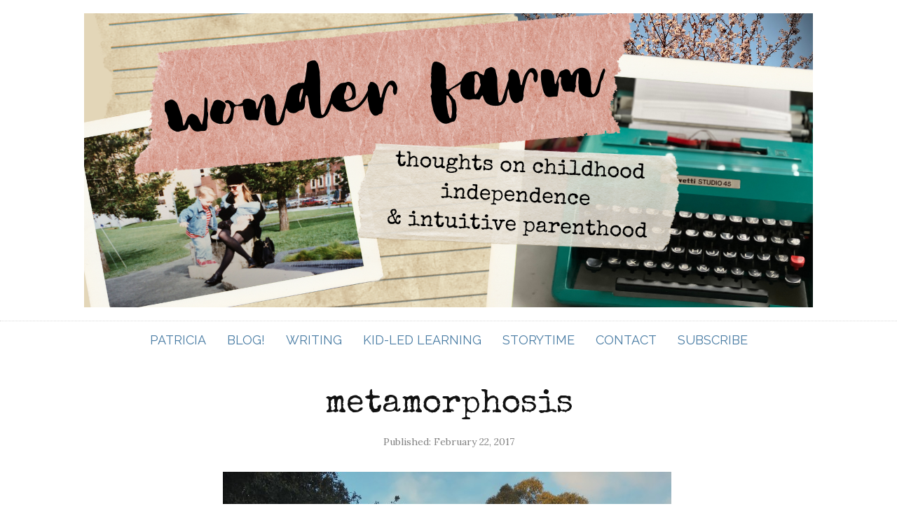

--- FILE ---
content_type: text/html; charset=UTF-8
request_url: http://patriciazaballos.com/2017/02/22/metamorphosis/
body_size: 41383
content:
<!DOCTYPE html>
<html dir="ltr" lang="en-US">
<head>
<meta charset="UTF-8" />
<!-- Global Site Tag (gtag.js) - Google Analytics -->
<link href="//www.googletagmanager.com" rel="dns-prefetch" />
<link href="https://www.google-analytics.com" rel="preconnect" crossorigin />
<script src="https://www.googletagmanager.com/gtag/js?id=G-GKW9JQV1CQ" async></script>
<script>
window.dataLayer = window.dataLayer || [];
function gtag(){dataLayer.push(arguments);}
gtag('js', new Date());
gtag('config', 'G-GKW9JQV1CQ');
</script>
<meta name="viewport" content="width=device-width, initial-scale=1" />
<link href="//fonts.googleapis.com" rel="dns-prefetch" />
<link href="https://fonts.gstatic.com" rel="preconnect" crossorigin />
<link href="https://fonts.googleapis.com/css?family=Lora:400,400i,700|Special+Elite:400|Raleway:400,400i,700" rel="stylesheet" />
<link href="http://patriciazaballos.com/wp-content/thesis/skins/focus/css.css?v=1757826001" rel="stylesheet" />
<title>metamorphosis</title>
<meta name="description" content="I&#8217;m in a chrysalis here. For the past six weeks I took a writing class online. Which somewhat explains my lack of writing in this space. It was a class with Lidia Yuknavitch called metamorphoses and it pretty much consumed me. Made me feel like a fish out of water, with a teacher who loves" />
<meta name="robots" content="noodp, noydir" />
<link href="http://patriciazaballos.com/2017/02/22/metamorphosis/" rel="canonical" />
<script id="mcjs">!function(c,h,i,m,p){m=c.createElement(h),p=c.getElementsByTagName(h)[0],m.async=1,m.src=i,p.parentNode.insertBefore(m,p)}(document,"script","https://chimpstatic.com/mcjs-connected/js/users/5724ce47434348d902dca934a/7ce2cd7d946c690e6a0500eda.js");</script>
<link href="http://patriciazaballos.com/feed/" rel="alternate" type="application/rss+xml" title="wonderfarm feed" />
<link href="http://patriciazaballos.com/xmlrpc.php" rel="pingback" />
<link href="http://patriciazaballos.com/wp-content/themes/thesis/lib/images/favicon.ico" rel="shortcut icon" />
	<style>img:is([sizes="auto" i], [sizes^="auto," i]) { contain-intrinsic-size: 3000px 1500px }</style>
	<link rel='dns-prefetch' href='//stats.wp.com' />
<link rel="alternate" type="application/rss+xml" title="wonderfarm &raquo; metamorphosis Comments Feed" href="http://patriciazaballos.com/2017/02/22/metamorphosis/feed/" />
<link rel='stylesheet' id='mediaelement-css' href='http://patriciazaballos.com/wp-includes/js/mediaelement/mediaelementplayer-legacy.min.css?ver=4.2.17' type='text/css' media='all' />
<link rel='stylesheet' id='wp-mediaelement-css' href='http://patriciazaballos.com/wp-includes/js/mediaelement/wp-mediaelement.min.css?ver=6.7.4' type='text/css' media='all' />
<style id='jetpack-sharing-buttons-style-inline-css' type='text/css'>
.jetpack-sharing-buttons__services-list{display:flex;flex-direction:row;flex-wrap:wrap;gap:0;list-style-type:none;margin:5px;padding:0}.jetpack-sharing-buttons__services-list.has-small-icon-size{font-size:12px}.jetpack-sharing-buttons__services-list.has-normal-icon-size{font-size:16px}.jetpack-sharing-buttons__services-list.has-large-icon-size{font-size:24px}.jetpack-sharing-buttons__services-list.has-huge-icon-size{font-size:36px}@media print{.jetpack-sharing-buttons__services-list{display:none!important}}.editor-styles-wrapper .wp-block-jetpack-sharing-buttons{gap:0;padding-inline-start:0}ul.jetpack-sharing-buttons__services-list.has-background{padding:1.25em 2.375em}
</style>
<style id='cfx-inline-css' type='text/css'>
#cfx{box-sizing:border-box;max-width:700px;padding:5px}#cfx fieldset{margin:0;padding:5px 0;border:0}#cfx label{display:block;margin:0;padding:0 0 5px 0;border:0}#cfx .cfx-input label,#cfx .cfx-textarea label,#cfx .cfx-recaptcha label{display:none}#cfx .cfx-input input{display:block;box-sizing:border-box;margin:0;border-radius:2px}#cfx .cfx-textarea textarea{display:block;box-sizing:border-box;height:150px;min-height:100px;margin:0;resize:vertical;border-radius:2px}#cfx .cfx-checkbox{margin:5px 0;padding:2px 5px;border-radius:2px}#cfx .cfx-checkbox label,#cfx .cfx-checkbox input{display:inline-block;vertical-align:middle}#cfx .cfx-checkbox input{margin:0 5px 0 0;position:relative;top:-1px}#cfx .cfx-checkbox label{padding:0;font-weight:normal}#cfx .cfx-agree a{display:inline;vertical-align:initial}#cfx .cfx-button { background: #487BA3 !important; }#cfx .cfx-button{box-sizing:border-box;display:inline-block;position:relative;margin:20px 0 10px 0;padding:15px 20px;color:#fff;font-weight:bold;text-align:center;text-decoration:none;border-radius:2px;cursor:pointer;border:0;background:#4285f4;background:-webkit-linear-gradient(to bottom,#4387fd,#4683ea);background:linear-gradient(to bottom,#4387fd,#4683ea);box-shadow:0 1px 3px rgba(0,0,0,0.12),0 1px 2px rgba(0,0,0,0.24);transition:all 0.3s cubic-bezier(0.25,0.8,0.25,1)}#cfx .cfx-button:hover{box-shadow:0 14px 28px rgba(0,0,0,0.25),0 10px 10px rgba(0,0,0,0.22)}#cfx .cfx-button:active{background:#EB6567; background:-webkit-linear-gradient(to bottom,#3c7ae4,#3f76d3);background:linear-gradient(to bottom,#3c7ae4,#3f76d3);box-shadow:inset 0 0 3px rgba(0,0,0,0.5)}#cfx .cfx-extra pre,#cfx .cfx-extra pre code{word-wrap:break-word;overflow-wrap:break-word;white-space:-moz-pre-wrap;white-space:-pre-wrap;white-space:-o-pre-wrap;white-space:pre-wrap}#cfx .cfx-before-form,#cfx .cfx-before-results,#cfx .cfx-after-form,#cfx .cfx-after-results{padding:20px 0}#cfx .cfx-error{padding:5px 0}#cfx .cfx-errors,#cfx .cfx-success{margin:0 0 20px 0;padding:0 0 0 10px;border-left:10px solid #ff6f60}#cfx .cfx-success{border-color:#4ebaaa}#cfx .cfx-required input:not([type='checkbox']),#cfx .cfx-required textarea,#cfx .cfx-required .g-recaptcha,#cfx .cfx-required.cfx-checkbox{border:3px solid #ff6f60;border-left-width:10px}#cfx-noscript{color:#EB6567;font-weight:bold}#cfx .cfx-reset{display:none}#cfx .cfx-disabled{background-color:#98a0ac;box-shadow:none;cursor:wait}#cfx .cfx-powered-by{margin:20px 0 0 0;padding:2px 0 0 20px;font-style:italic;font-size:14px;line-height:20px;opacity:0.7;background-position:left center;background-size:14px 14px;background-repeat:no-repeat}@media only screen and (max-width:600px){#cfx .cfx-input input,#cfx .cfx-textarea textarea{width:100%} 
}
</style>
<script type="text/javascript" src="http://patriciazaballos.com/wp-content/plugins/contact-form-x/js/cookies.js?ver=2.9.1" id="cfx-cookies-js"></script>
<script type="text/javascript" src="http://patriciazaballos.com/wp-includes/js/jquery/jquery.min.js?ver=3.7.1" id="jquery-core-js"></script>
<script type="text/javascript" src="http://patriciazaballos.com/wp-includes/js/jquery/jquery-migrate.min.js?ver=3.4.1" id="jquery-migrate-js"></script>
<script type="text/javascript" id="cfx-frontend-js-extra">
/* <![CDATA[ */
var contactFormX = {"cfxurl":"http:\/\/patriciazaballos.com\/wp-content\/plugins\/contact-form-x\/","ajaxurl":"http:\/\/patriciazaballos.com\/wp-admin\/admin-ajax.php","nonce":"0367f3d9dc","sending":"Sending...","email":"show","carbon":"hide","challenge":"2","casing":"","submit":"Send Message","rpublic":"","renable":"0","rversion":"2","turnstile":"0","xhr":null};
/* ]]> */
</script>
<script type="text/javascript" src="http://patriciazaballos.com/wp-content/plugins/contact-form-x/js/frontend.js?ver=2.9.1" id="cfx-frontend-js"></script>
<link rel="https://api.w.org/" href="http://patriciazaballos.com/wp-json/" /><link rel="alternate" title="JSON" type="application/json" href="http://patriciazaballos.com/wp-json/wp/v2/posts/6893" />	<style>img#wpstats{display:none}</style>
		<link rel="icon" href="http://patriciazaballos.com/wp-content/uploads/2025/09/cropped-2-3-32x32.png" sizes="32x32" />
<link rel="icon" href="http://patriciazaballos.com/wp-content/uploads/2025/09/cropped-2-3-192x192.png" sizes="192x192" />
<link rel="apple-touch-icon" href="http://patriciazaballos.com/wp-content/uploads/2025/09/cropped-2-3-180x180.png" />
<meta name="msapplication-TileImage" content="http://patriciazaballos.com/wp-content/uploads/2025/09/cropped-2-3-270x270.png" />

</head>
<body class="focus template-single mode-focus focus">
<div id="header">
	<div class="container">
<a id="header_image_link" href="http://patriciazaballos.com/blog/"><img id="header_image" src="http://patriciazaballos.com/wp-content/uploads/2025/09/wonderfarm.header-2.png" alt="wonderfarm header image" width="1040" height="420" /></a>
	</div>
</div>
<nav id="nav">
	<div class="container">
		<ul id="37" class="menu"><li id="menu-item-3945" class="menu-item menu-item-type-custom menu-item-object-custom menu-item-home menu-item-3945"><a href="http://patriciazaballos.com">PATRICIA</a></li>
<li id="menu-item-3577" class="menu-item menu-item-type-custom menu-item-object-custom menu-item-3577"><a href="http://patriciazaballos.com/blog">BLOG!</a></li>
<li id="menu-item-6382" class="menu-item menu-item-type-custom menu-item-object-custom menu-item-6382"><a href="http://patriciazaballos.com/selected-writing/">WRITING</a></li>
<li id="menu-item-6820" class="menu-item menu-item-type-post_type menu-item-object-page menu-item-6820"><a href="http://patriciazaballos.com/homeschooling/">KID-LED LEARNING</a></li>
<li id="menu-item-9859" class="menu-item menu-item-type-post_type menu-item-object-page menu-item-9859"><a href="http://patriciazaballos.com/story-time/">STORYTIME</a></li>
<li id="menu-item-6033" class="menu-item menu-item-type-custom menu-item-object-custom menu-item-6033"><a href="http://patriciazaballos.com/contact-form/">CONTACT</a></li>
<li id="menu-item-6032" class="menu-item menu-item-type-custom menu-item-object-custom menu-item-6032"><a href="http://patriciazaballos.com/subscribe-2/">SUBSCRIBE</a></li>
</ul>
	</div>
</nav>
<div id="content">
	<div class="container columns">
		<div class="content grt">
			<article id="post-6893" class="post_box text top" itemscope itemtype="https://schema.org/BlogPosting">
				<link href="http://patriciazaballos.com/2017/02/22/metamorphosis/" itemprop="mainEntityOfPage" />
				<div class="headline_area">
					<h1 class="headline" itemprop="headline">metamorphosis</h1>
					<div class="byline">
						<meta itemprop="datePublished" content="2017-02-22" />
						<meta itemprop="dateModified" content="2017-02-22" />
						<span class="post_date_intro">Published:</span> <span class="post_date" title="2017-02-22">February 22, 2017</span>
					</div>
				</div>
				<img class="post_image alignnone" src="http://patriciazaballos.com/wp-content/uploads/2017/02/IMG_5839-e1487795301977.jpg" alt="metamorphosis post image" itemprop="image" />
				<div class="post_content" itemprop="articleBody">
<p>I&#8217;m in a chrysalis here.</p>
<p>For the past six weeks I took a writing class online. Which somewhat explains my lack of writing in this space. It was a class with Lidia Yuknavitch called <a href="http://www.corporealwriting.com/metamorphoses">metamorphoses</a> and it pretty much consumed me. Made me feel like a fish out of water, with a teacher who loves water. If you&#8217;ve read Lidia&#8217;s <em><a href="http://lidiayuknavitch.net">The </a></em><a href="http://lidiayuknavitch.net"><em>Chronology of Water</em></a>, you know how much she also likes rule-breaking. Forgetting traditional forms. Living large on the page. I admire <a href="http://patriciazaballos.com/2016/11/01/figuring-it-out/">writing in alternative forms</a>. That does not mean I can do it myself. So many habits ingrained. Sometimes I wonder how much teaching myself to write has set certain habits in place. Locked me into tendencies. I wonder. The class definitely got me generating some new stuff, different stuff for me. I&#8217;m looking forward to sinking my fingers into it, sculpting, seeing what I can turn it into. (If you want a sense of what Lidia&#8217;s classes are like, I highly recommend trying these <a href="http://www.corporealwriting.com/freeminilectureseries/">free mini-workshops</a>.)</p>
<img fetchpriority="high" decoding="async" class="alignnone size-full wp-image-6904" src="http://patriciazaballos.com/wp-content/uploads/2017/02/IMG_5831-e1487795889724.jpg" alt="rainy_day" width="640" height="480" />
<p>For the past few years I&#8217;ve been trying to change my body. Build muscle, lose fat. I decided that <a href="http://patriciazaballos.com/2015/05/28/i-danced-and-danced-and-danced/">turning 50</a> meant accepting my body for once and for all, or doing something to change it. I&#8217;ve tried out a variety of workout programs&#8211;heavy weight workouts, short weight workouts, high intensity interval training. I&#8217;ve changed my diet over time&#8211;fewer carbs, more protein, less dairy, more dairy. I have <a href="https://www.instagram.com/mollyddunham/">a couple</a> <a href="https://www.instagram.com/meatybohemian/">of friends</a> who have done amazing things with their bodies. Molly, in particular, turned into a mighty force before my eyes. (Check <a href="https://www.instagram.com/p/BQyp9WgAJlL/?taken-by=mollyddunham">that woman</a> out!) Inspired me to take the <em>do something to change it</em> option. I haven&#8217;t written about this here, but there&#8217;s an essay in the works. (Also involves a dress I own, previously owned by Kim Gordon&#8230;) This process, too, has consumed me. Building muscle is hard when you have the frame of a sparrow. The wrists of an 8-year-old. Still. Recently I started a weight-lifting program called <a href="http://www.bignessproject.com/bigness-is-closed//">The Bigness Project</a>. It&#8217;s all about helping women build shamelessly big muscles. New word for me: hypertrophy. I&#8217;m three weeks into the 14-week project and I love it. How strong it makes me feel<em>.</em> I&#8217;m 100% certain I will never have muscles like Molly&#8217;s, but I am looking forward to flexing my biceps in sleeveless shirts. And I really, really want to pull off a pull-up.</p>
<img decoding="async" class="alignnone size-full wp-image-6905" src="http://patriciazaballos.com/wp-content/uploads/2017/02/IMG_5808-e1487796156114.jpg" alt="still_pretty" width="640" height="480" />
<p>I stopped writing <a href="http://homeschoollifemag.com/blog?tag=patricia">my column</a> for <a href="http://homeschoollifemag.com">home/school/life</a> magazine after the fall issue. I wrote ten columns for over the years, and have such mixed feelings about moving on. I love the magazine that Amy is making&#8211;the homeschooling world needs it!&#8211;and I hope its audience keeps growing. I hope they make a print edition one day. Still, I&#8217;m feeling a need to focus on other work right now. I&#8217;ve put my memoir on hold for a bit to try to get some other writing out in the world. If you happened to have read my column in h/s/l, you are on officially on my list of favorite people. xo.</p>
<img decoding="async" class="alignnone size-full wp-image-6906" src="http://patriciazaballos.com/wp-content/uploads/2017/02/IMG_5840-e1487796466507.jpg" alt="the_march" width="640" height="480" />
<p>The women&#8217;s march on January 21st. Knitted my hat, marched with my homeschooling friends. Members of my tribe. It changed me. I believe in the power of women to make the world a better place. (And in people who support the power of women&#8211;so many marchers here in Oakland were men, and I loved them for it. Also, my uncle, who marched in Los Angeles at 78, carrying a sign with photos of my grandmother, my mother, my daughter and me. Saying who he was with. &lt;3) After the march, my neighbor and I took big gulps and showed up at a neighborhood <a href="https://www.womensmarch.com/100/action2/">huddle</a>. Met up with other women who want to do more. Young ones, old ones, activists and newbies. Gave me hope. Feels good to <em>do</em>.</p>
<p>I don&#8217;t think caterpillars know what&#8217;s going on in those chrysalids. They just do their thing and wait. Don&#8217;t know what they&#8217;re becoming until they crack themselves out. Find themselves with wings.</p>
<p>Hoping that might work for people too.</p>
				</div>
				<div class="modular">
<p class="center" style="text-align: center;"><strong><a class="button" href="http://patriciazaballos.com/subscribe-2/">SIGN UP FOR MY FREE NEWSLETTER</a></strong></p>
				</div>
			</article>
			<div id="comments" class="text">
				<div class="comments_intro"><span class="num_comments">12</span> comments&#8230; <a href="#respond" rel="nofollow">add one</a></div>
				<ul class="comment_list">
					<li class="comment even thread-even depth-1" id="comment-551857">
						<div class="comment_header">
							<span class="avatar"><img alt='' src='https://secure.gravatar.com/avatar/ea801dc708807b8a6a7b0d261424d2de?s=88&#038;d=identicon&#038;r=pg' srcset='https://secure.gravatar.com/avatar/ea801dc708807b8a6a7b0d261424d2de?s=176&#038;d=identicon&#038;r=pg 2x' class='avatar avatar-88 photo' height='88' width='88' loading='lazy' decoding='async'/></span>
							<span class="comment_author">Molly</span>
							<span class="comment_date">Feb 22, 2017 @ 13:49</span>
						</div>
						<div class="comment_text" id="comment-body-551857">
<p>I LOVE YOU! So amazed that we found one another and have witnessed each other&#8217;s multiple evolutions, and will continue to observe and share our growth into the future. I was just getting ready to workout (2 miles broken up with 100 handstand push-ups), but when I noticed you had a new post, I had to hurry over. Now I&#8217;m inspired to get to work!</p>
						</div>
						<div class="comment_footer">
							<a rel="nofollow" class="comment-reply-link" href="http://patriciazaballos.com/2017/02/22/metamorphosis/?replytocom=551857#respond" data-commentid="551857" data-postid="6893" data-belowelement="comment-body-551857" data-respondelement="respond" data-replyto="Reply to Molly" aria-label="Reply to Molly">Reply</a>
							<a class="comment_permalink" href="#comment-551857" title="permalink to this comment" rel="nofollow">Link</a>
						</div>
<ul class="children">
					<li class="comment byuser comment-author-patricia bypostauthor odd alt depth-2" id="comment-551942">
						<div class="comment_header">
							<span class="avatar"><a href="http://www.patriciazaballos.com" rel="nofollow"><img alt='' src='https://secure.gravatar.com/avatar/b4d481b3ad4aa8201abe68a930a17b98?s=88&#038;d=identicon&#038;r=pg' srcset='https://secure.gravatar.com/avatar/b4d481b3ad4aa8201abe68a930a17b98?s=176&#038;d=identicon&#038;r=pg 2x' class='avatar avatar-88 photo' height='88' width='88' loading='lazy' decoding='async'/></a></span>
							<span class="comment_author"><a href="http://www.patriciazaballos.com" class="url" rel="ugc external nofollow">patricia</a></span>
							<span class="comment_date">Feb 22, 2017 @ 22:30</span>
						</div>
						<div class="comment_text" id="comment-body-551942">
<p>Aw, man, I love you too! You are a force! I really do try to channel you when I&#8217;m doing hard physical things. 100 handstand pushups! I think I will shoot for one. Signing off from the ether, where we found each other against all odds. xo!</p>
						</div>
						<div class="comment_footer">
							<a rel="nofollow" class="comment-reply-link" href="http://patriciazaballos.com/2017/02/22/metamorphosis/?replytocom=551942#respond" data-commentid="551942" data-postid="6893" data-belowelement="comment-body-551942" data-respondelement="respond" data-replyto="Reply to patricia" aria-label="Reply to patricia">Reply</a>
							<a class="comment_permalink" href="#comment-551942" title="permalink to this comment" rel="nofollow">Link</a>
						</div>
</li><!-- #comment-## -->
</ul>
</li><!-- #comment-## -->
					<li class="comment even thread-odd thread-alt depth-1" id="comment-551875">
						<div class="comment_header">
							<span class="avatar"><a href="http://www.dawnsuzettesmith.com" rel="nofollow"><img alt='' src='https://secure.gravatar.com/avatar/d29f79c603a872fe078d7ff7aa3b3296?s=88&#038;d=identicon&#038;r=pg' srcset='https://secure.gravatar.com/avatar/d29f79c603a872fe078d7ff7aa3b3296?s=176&#038;d=identicon&#038;r=pg 2x' class='avatar avatar-88 photo' height='88' width='88' loading='lazy' decoding='async'/></a></span>
							<span class="comment_author"><a href="http://www.dawnsuzettesmith.com" class="url" rel="ugc external nofollow">Dawn</a></span>
							<span class="comment_date">Feb 22, 2017 @ 16:43</span>
						</div>
						<div class="comment_text" id="comment-body-551875">
<p>I love this thought of the caterpillar not knowing the beauty they hold until those gorgeous wings are spread wide open.<br />
Yes! Aren&#8217;t the many seasons of life like that?<br />
It was wonderful reading this, Patricia. I can identify with so many of the themes in this post. And, I am totally jealous that you get to be inspired by Molly in person while I must suffice with photos and her amazing written inspiration! (Thank goodness I still have that!) ❤</p>
						</div>
						<div class="comment_footer">
							<a rel="nofollow" class="comment-reply-link" href="http://patriciazaballos.com/2017/02/22/metamorphosis/?replytocom=551875#respond" data-commentid="551875" data-postid="6893" data-belowelement="comment-body-551875" data-respondelement="respond" data-replyto="Reply to Dawn" aria-label="Reply to Dawn">Reply</a>
							<a class="comment_permalink" href="#comment-551875" title="permalink to this comment" rel="nofollow">Link</a>
						</div>
<ul class="children">
					<li class="comment byuser comment-author-patricia bypostauthor odd alt depth-2" id="comment-551944">
						<div class="comment_header">
							<span class="avatar"><a href="http://www.patriciazaballos.com" rel="nofollow"><img alt='' src='https://secure.gravatar.com/avatar/b4d481b3ad4aa8201abe68a930a17b98?s=88&#038;d=identicon&#038;r=pg' srcset='https://secure.gravatar.com/avatar/b4d481b3ad4aa8201abe68a930a17b98?s=176&#038;d=identicon&#038;r=pg 2x' class='avatar avatar-88 photo' height='88' width='88' loading='lazy' decoding='async'/></a></span>
							<span class="comment_author"><a href="http://www.patriciazaballos.com" class="url" rel="ugc external nofollow">patricia</a></span>
							<span class="comment_date">Feb 22, 2017 @ 22:34</span>
						</div>
						<div class="comment_text" id="comment-body-551944">
<p>Says the woman who surely knows her caterpillars and butterflies! And yes, I feel very lucky to get to have Molly in person. Especially when she gives me strength training coaching. Oh boy, that was a laugh. I am a physical DORK! You come back to California, lady, and Molly and I will get together and see you! We did it with Annie once&#8230;</p>
						</div>
						<div class="comment_footer">
							<a rel="nofollow" class="comment-reply-link" href="http://patriciazaballos.com/2017/02/22/metamorphosis/?replytocom=551944#respond" data-commentid="551944" data-postid="6893" data-belowelement="comment-body-551944" data-respondelement="respond" data-replyto="Reply to patricia" aria-label="Reply to patricia">Reply</a>
							<a class="comment_permalink" href="#comment-551944" title="permalink to this comment" rel="nofollow">Link</a>
						</div>
</li><!-- #comment-## -->
</ul>
</li><!-- #comment-## -->
					<li class="comment even thread-even depth-1" id="comment-551885">
						<div class="comment_header">
							<span class="avatar"><a href="http://Kristinshermanolnes.com" rel="nofollow"><img alt='' src='https://secure.gravatar.com/avatar/76cd439138dcd37fa72d6b439efae1f2?s=88&#038;d=identicon&#038;r=pg' srcset='https://secure.gravatar.com/avatar/76cd439138dcd37fa72d6b439efae1f2?s=176&#038;d=identicon&#038;r=pg 2x' class='avatar avatar-88 photo' height='88' width='88' loading='lazy' decoding='async'/></a></span>
							<span class="comment_author"><a href="http://Kristinshermanolnes.com" class="url" rel="ugc external nofollow">Kristin Olnes</a></span>
							<span class="comment_date">Feb 22, 2017 @ 17:42</span>
						</div>
						<div class="comment_text" id="comment-body-551885">
<p>Well you&#8217;re the busiest Chrysalis I know!  Great how you push yourself mentally and physically and continue to keep learning such a wide variety of things.  I love those aspects of your personality, and there are many more too.</p>
						</div>
						<div class="comment_footer">
							<a rel="nofollow" class="comment-reply-link" href="http://patriciazaballos.com/2017/02/22/metamorphosis/?replytocom=551885#respond" data-commentid="551885" data-postid="6893" data-belowelement="comment-body-551885" data-respondelement="respond" data-replyto="Reply to Kristin Olnes" aria-label="Reply to Kristin Olnes">Reply</a>
							<a class="comment_permalink" href="#comment-551885" title="permalink to this comment" rel="nofollow">Link</a>
						</div>
<ul class="children">
					<li class="comment byuser comment-author-patricia bypostauthor odd alt depth-2" id="comment-551945">
						<div class="comment_header">
							<span class="avatar"><a href="http://www.patriciazaballos.com" rel="nofollow"><img alt='' src='https://secure.gravatar.com/avatar/b4d481b3ad4aa8201abe68a930a17b98?s=88&#038;d=identicon&#038;r=pg' srcset='https://secure.gravatar.com/avatar/b4d481b3ad4aa8201abe68a930a17b98?s=176&#038;d=identicon&#038;r=pg 2x' class='avatar avatar-88 photo' height='88' width='88' loading='lazy' decoding='async'/></a></span>
							<span class="comment_author"><a href="http://www.patriciazaballos.com" class="url" rel="ugc external nofollow">patricia</a></span>
							<span class="comment_date">Feb 22, 2017 @ 22:35</span>
						</div>
						<div class="comment_text" id="comment-body-551945">
<p>Thanks, dear friend. I love comparing notes on our projects. It&#8217;s our time!</p>
						</div>
						<div class="comment_footer">
							<a rel="nofollow" class="comment-reply-link" href="http://patriciazaballos.com/2017/02/22/metamorphosis/?replytocom=551945#respond" data-commentid="551945" data-postid="6893" data-belowelement="comment-body-551945" data-respondelement="respond" data-replyto="Reply to patricia" aria-label="Reply to patricia">Reply</a>
							<a class="comment_permalink" href="#comment-551945" title="permalink to this comment" rel="nofollow">Link</a>
						</div>
</li><!-- #comment-## -->
</ul>
</li><!-- #comment-## -->
					<li class="comment even thread-odd thread-alt depth-1" id="comment-551919">
						<div class="comment_header">
							<span class="avatar"><a href="http://www.zanekathryne.com" rel="nofollow"><img alt='' src='https://secure.gravatar.com/avatar/00ffa81586ae3826a281109e75e7fe40?s=88&#038;d=identicon&#038;r=pg' srcset='https://secure.gravatar.com/avatar/00ffa81586ae3826a281109e75e7fe40?s=176&#038;d=identicon&#038;r=pg 2x' class='avatar avatar-88 photo' height='88' width='88' loading='lazy' decoding='async'/></a></span>
							<span class="comment_author"><a href="http://www.zanekathryne.com" class="url" rel="ugc external nofollow">Zane Kathryne Schwaiger</a></span>
							<span class="comment_date">Feb 22, 2017 @ 20:24</span>
						</div>
						<div class="comment_text" id="comment-body-551919">
<p>Oh, I just subscribed to home/school/life  . . . only to discover that I&#8217;m starting with the winter issue and cannot see your columns!  🙁  Is there any way I can read the back issues now that I&#8217;m a subscriber?  I suppose I could ask the editor . . . but thought I would ask you first.  I love reading your reflections on writing and homeschooling.</p>
						</div>
						<div class="comment_footer">
							<a rel="nofollow" class="comment-reply-link" href="http://patriciazaballos.com/2017/02/22/metamorphosis/?replytocom=551919#respond" data-commentid="551919" data-postid="6893" data-belowelement="comment-body-551919" data-respondelement="respond" data-replyto="Reply to Zane Kathryne Schwaiger" aria-label="Reply to Zane Kathryne Schwaiger">Reply</a>
							<a class="comment_permalink" href="#comment-551919" title="permalink to this comment" rel="nofollow">Link</a>
						</div>
<ul class="children">
					<li class="comment byuser comment-author-patricia bypostauthor odd alt depth-2" id="comment-551950">
						<div class="comment_header">
							<span class="avatar"><a href="http://www.patriciazaballos.com" rel="nofollow"><img alt='' src='https://secure.gravatar.com/avatar/b4d481b3ad4aa8201abe68a930a17b98?s=88&#038;d=identicon&#038;r=pg' srcset='https://secure.gravatar.com/avatar/b4d481b3ad4aa8201abe68a930a17b98?s=176&#038;d=identicon&#038;r=pg 2x' class='avatar avatar-88 photo' height='88' width='88' loading='lazy' decoding='async'/></a></span>
							<span class="comment_author"><a href="http://www.patriciazaballos.com" class="url" rel="ugc external nofollow">patricia</a></span>
							<span class="comment_date">Feb 22, 2017 @ 22:45</span>
						</div>
						<div class="comment_text" id="comment-body-551950">
<p>I&#8217;m so glad you subscribed, Zane! I&#8217;m sorry about missing the column though. I&#8217;m not sure that subscribers have access to back issues; I think home/school/life sells them as individual issues. 🙁 But you could contact Amy Sharony and ask. One thing I&#8217;ve been considering is seeing if I could combine the ten columns I wrote into an ebook. I will certainly keep you posted here if I do that. I hope you enjoy the magazine! I love it.</p>
						</div>
						<div class="comment_footer">
							<a rel="nofollow" class="comment-reply-link" href="http://patriciazaballos.com/2017/02/22/metamorphosis/?replytocom=551950#respond" data-commentid="551950" data-postid="6893" data-belowelement="comment-body-551950" data-respondelement="respond" data-replyto="Reply to patricia" aria-label="Reply to patricia">Reply</a>
							<a class="comment_permalink" href="#comment-551950" title="permalink to this comment" rel="nofollow">Link</a>
						</div>
</li><!-- #comment-## -->
</ul>
</li><!-- #comment-## -->
					<li class="comment even thread-even depth-1" id="comment-551931">
						<div class="comment_header">
							<span class="avatar"><img alt='' src='https://secure.gravatar.com/avatar/9a53525384a90c67763cac1d1d28cb21?s=88&#038;d=identicon&#038;r=pg' srcset='https://secure.gravatar.com/avatar/9a53525384a90c67763cac1d1d28cb21?s=176&#038;d=identicon&#038;r=pg 2x' class='avatar avatar-88 photo' height='88' width='88' loading='lazy' decoding='async'/></span>
							<span class="comment_author">Liz</span>
							<span class="comment_date">Feb 22, 2017 @ 21:20</span>
						</div>
						<div class="comment_text" id="comment-body-551931">
<p>I&#8217;m having the same muscle building obsession.  It&#8217;s so hard being scrawny. 🙁<br />
I&#8217;ve been doing lots of pushups to try to build some arm strength! Love hearing about your projects.</p>
						</div>
						<div class="comment_footer">
							<a rel="nofollow" class="comment-reply-link" href="http://patriciazaballos.com/2017/02/22/metamorphosis/?replytocom=551931#respond" data-commentid="551931" data-postid="6893" data-belowelement="comment-body-551931" data-respondelement="respond" data-replyto="Reply to Liz" aria-label="Reply to Liz">Reply</a>
							<a class="comment_permalink" href="#comment-551931" title="permalink to this comment" rel="nofollow">Link</a>
						</div>
<ul class="children">
					<li class="comment byuser comment-author-patricia bypostauthor odd alt depth-2" id="comment-551953">
						<div class="comment_header">
							<span class="avatar"><a href="http://www.patriciazaballos.com" rel="nofollow"><img alt='' src='https://secure.gravatar.com/avatar/b4d481b3ad4aa8201abe68a930a17b98?s=88&#038;d=identicon&#038;r=pg' srcset='https://secure.gravatar.com/avatar/b4d481b3ad4aa8201abe68a930a17b98?s=176&#038;d=identicon&#038;r=pg 2x' class='avatar avatar-88 photo' height='88' width='88' loading='lazy' decoding='async'/></a></span>
							<span class="comment_author"><a href="http://www.patriciazaballos.com" class="url" rel="ugc external nofollow">patricia</a></span>
							<span class="comment_date">Feb 22, 2017 @ 22:49</span>
						</div>
						<div class="comment_text" id="comment-body-551953">
<p>It&#8217;s <em>so</em> hard being scrawny&#8211;haha. Wimps unite! We can do it, Liz! I&#8217;m doing my pushups too, even though I hate them. My legs are a lot stronger than my wussy arms.</p>
						</div>
						<div class="comment_footer">
							<a rel="nofollow" class="comment-reply-link" href="http://patriciazaballos.com/2017/02/22/metamorphosis/?replytocom=551953#respond" data-commentid="551953" data-postid="6893" data-belowelement="comment-body-551953" data-respondelement="respond" data-replyto="Reply to patricia" aria-label="Reply to patricia">Reply</a>
							<a class="comment_permalink" href="#comment-551953" title="permalink to this comment" rel="nofollow">Link</a>
						</div>
</li><!-- #comment-## -->
</ul>
</li><!-- #comment-## -->
					<li class="comment even thread-odd thread-alt depth-1" id="comment-552574">
						<div class="comment_header">
							<span class="avatar"><a href="http://ninabadzin.com" rel="nofollow"><img alt='' src='https://secure.gravatar.com/avatar/f08218b41e3e01d0a8589d102095f276?s=88&#038;d=identicon&#038;r=pg' srcset='https://secure.gravatar.com/avatar/f08218b41e3e01d0a8589d102095f276?s=176&#038;d=identicon&#038;r=pg 2x' class='avatar avatar-88 photo' height='88' width='88' loading='lazy' decoding='async'/></a></span>
							<span class="comment_author"><a href="http://ninabadzin.com" class="url" rel="ugc external nofollow">Nina</a></span>
							<span class="comment_date">Feb 25, 2017 @ 21:42</span>
						</div>
						<div class="comment_text" id="comment-body-552574">
<p>Great update! Checking out that free mini trial.</p>
						</div>
						<div class="comment_footer">
							<a rel="nofollow" class="comment-reply-link" href="http://patriciazaballos.com/2017/02/22/metamorphosis/?replytocom=552574#respond" data-commentid="552574" data-postid="6893" data-belowelement="comment-body-552574" data-respondelement="respond" data-replyto="Reply to Nina" aria-label="Reply to Nina">Reply</a>
							<a class="comment_permalink" href="#comment-552574" title="permalink to this comment" rel="nofollow">Link</a>
						</div>
<ul class="children">
					<li class="comment byuser comment-author-patricia bypostauthor odd alt depth-2" id="comment-553199">
						<div class="comment_header">
							<span class="avatar"><a href="http://www.patriciazaballos.com" rel="nofollow"><img alt='' src='https://secure.gravatar.com/avatar/b4d481b3ad4aa8201abe68a930a17b98?s=88&#038;d=identicon&#038;r=pg' srcset='https://secure.gravatar.com/avatar/b4d481b3ad4aa8201abe68a930a17b98?s=176&#038;d=identicon&#038;r=pg 2x' class='avatar avatar-88 photo' height='88' width='88' loading='lazy' decoding='async'/></a></span>
							<span class="comment_author"><a href="http://www.patriciazaballos.com" class="url" rel="ugc external nofollow">patricia</a></span>
							<span class="comment_date">Mar 1, 2017 @ 8:59</span>
						</div>
						<div class="comment_text" id="comment-body-553199">
<p>Thanks for reading, Nina! Lidia is really great at helping you get to the stories underneath your stories. She&#8217;s been a big help to me.</p>
						</div>
						<div class="comment_footer">
							<a rel="nofollow" class="comment-reply-link" href="http://patriciazaballos.com/2017/02/22/metamorphosis/?replytocom=553199#respond" data-commentid="553199" data-postid="6893" data-belowelement="comment-body-553199" data-respondelement="respond" data-replyto="Reply to patricia" aria-label="Reply to patricia">Reply</a>
							<a class="comment_permalink" href="#comment-553199" title="permalink to this comment" rel="nofollow">Link</a>
						</div>
</li><!-- #comment-## -->
</ul>
</li><!-- #comment-## -->
				</ul>
	<div id="respond" class="comment-respond">
		<p class="comment-reply-title">Leave a Reply<a rel="nofollow" id="cancel-comment-reply-link" href="/2017/02/22/metamorphosis/#respond" style="display:none;">Cancel reply</a></p><form action="http://patriciazaballos.com/wp-comments-post.php" method="post" id="commentform" class="comment-form"><p class="comment-notes"><span id="email-notes">Your email address will not be published.</span> <span class="required-field-message">Required fields are marked <span class="required">*</span></span></p><p class="comment-form-comment"><label for="comment">Comment <span class="required">*</span></label> <textarea id="comment" name="comment" cols="45" rows="8" maxlength="65525" required="required"></textarea></p><p class="comment-form-author"><label for="author">Name <span class="required">*</span></label> <input id="author" name="author" type="text" value="" size="30" maxlength="245" autocomplete="name" required="required" /></p>
<p class="comment-form-email"><label for="email">Email <span class="required">*</span></label> <input id="email" name="email" type="text" value="" size="30" maxlength="100" aria-describedby="email-notes" autocomplete="email" required="required" /></p>
<p class="comment-form-url"><label for="url">Website</label> <input id="url" name="url" type="text" value="" size="30" maxlength="200" autocomplete="url" /></p>
<p class="form-submit"><input name="submit" type="submit" id="submit" class="submit" value="Post Comment" /> <input type='hidden' name='comment_post_ID' value='6893' id='comment_post_ID' />
<input type='hidden' name='comment_parent' id='comment_parent' value='0' />
</p><p style="display: none;"><input type="hidden" id="akismet_comment_nonce" name="akismet_comment_nonce" value="aaff1a1186" /></p><p style="display: none !important;" class="akismet-fields-container" data-prefix="ak_"><label>&#916;<textarea name="ak_hp_textarea" cols="45" rows="8" maxlength="100"></textarea></label><input type="hidden" id="ak_js_1" name="ak_js" value="65"/><script>document.getElementById( "ak_js_1" ).setAttribute( "value", ( new Date() ).getTime() );</script></p></form>	</div><!-- #respond -->
				</div>
		</div>
	</div>
</div>
<div id="footer">
	<div class="container">
<div class="social-profiles">
	<a class="icon-social icon-instagram" href="http://instagram.com/patricia.zaballos">
		<svg xmlns="http://www.w3.org/2000/svg" viewBox="0 0 24 24">
			<path d="M16.98 0a6.9 6.9 0 0 1 5.08 1.98A6.94 6.94 0 0 1 24 7.02v9.96c0 2.08-.68 3.87-1.98 5.13A7.14 7.14 0 0 1 16.94 24H7.06a7.06 7.06 0 0 1-5.03-1.89A6.96 6.96 0 0 1 0 16.94V7.02C0 2.8 2.8 0 7.02 0h9.96zm.05 2.23H7.06c-1.45 0-2.7.43-3.53 1.25a4.82 4.82 0 0 0-1.3 3.54v9.92c0 1.5.43 2.7 1.3 3.58a5 5 0 0 0 3.53 1.25h9.88a5 5 0 0 0 3.53-1.25 4.73 4.73 0 0 0 1.4-3.54V7.02a5 5 0 0 0-1.3-3.49 4.82 4.82 0 0 0-3.54-1.3zM12 5.76c3.39 0 6.2 2.8 6.2 6.2a6.2 6.2 0 0 1-12.4 0 6.2 6.2 0 0 1 6.2-6.2zm0 2.22a3.99 3.99 0 0 0-3.97 3.97A3.99 3.99 0 0 0 12 15.92a3.99 3.99 0 0 0 3.97-3.97A3.99 3.99 0 0 0 12 7.98zm6.44-3.77a1.4 1.4 0 1 1 0 2.8 1.4 1.4 0 0 1 0-2.8z" />
		</svg>
	</a>
	<a class="icon-social icon-tiktok" href="https://www.tiktok.com/@patricia.zaballos">
		<svg xmlns="http://www.w3.org/2000/svg" viewBox="0 0 24 24">
			<path d="M22.5 9.84202C20.4357 9.84696 18.4221 9.20321 16.7435 8.00171V16.3813C16.7429 17.9333 16.2685 19.4482 15.3838 20.7233C14.499 21.9984 13.246 22.973 11.7923 23.5168C10.3387 24.0606 8.75362 24.1477 7.24914 23.7664C5.74466 23.3851 4.39245 22.5536 3.37333 21.383C2.3542 20.2125 1.71674 18.7587 1.54617 17.2161C1.3756 15.6735 1.68007 14.1156 2.41884 12.7507C3.15762 11.3858 4.2955 10.279 5.68034 9.57823C7.06517 8.87746 8.63095 8.61616 10.1683 8.82927V13.0439C9.4648 12.8227 8.70938 12.8293 8.0099 13.063C7.31041 13.2966 6.70265 13.7453 6.2734 14.345C5.84415 14.9446 5.61536 15.6646 5.6197 16.402C5.62404 17.1395 5.8613 17.8567 6.29759 18.4512C6.73387 19.0458 7.34688 19.4873 8.04906 19.7127C8.75125 19.9381 9.5067 19.9359 10.2075 19.7063C10.9084 19.4768 11.5188 19.0316 11.9515 18.4345C12.3843 17.8374 12.6173 17.1188 12.6173 16.3813V0H16.7435C16.7406 0.348435 16.7698 0.696395 16.8307 1.03948V1.03948C16.9741 1.80537 17.2722 2.53396 17.7068 3.18068C18.1415 3.8274 18.7035 4.37867 19.3585 4.80075C20.2903 5.41688 21.3829 5.74528 22.5 5.74505V9.84202Z" />
		</svg>
	</a>
</div>
<div class="widget search-form" id="thesis-search-widget-2">
<form class="search_form" method="get" action="http://patriciazaballos.com">
	<p>
		<input class="input_text" type="text" id="s" name="s" value="To search, type and hit enter" onfocus="if (this.value == 'To search, type and hit enter') {this.value = '';}" onblur="if (this.value == '') {this.value = 'To search, type and hit enter';}" />
		<input type="hidden" id="searchsubmit" value="Search" />
	</p>
</form>
</div>
	</div>
</div>
<script type="text/javascript" src="http://patriciazaballos.com/wp-includes/js/comment-reply.min.js?ver=6.7.4" id="comment-reply-js" async="async" data-wp-strategy="async"></script>
<script type="text/javascript" src="https://stats.wp.com/e-202604.js" id="jetpack-stats-js" data-wp-strategy="defer"></script>
<script type="text/javascript" id="jetpack-stats-js-after">
/* <![CDATA[ */
_stq = window._stq || [];
_stq.push([ "view", JSON.parse("{\"v\":\"ext\",\"blog\":\"4260148\",\"post\":\"6893\",\"tz\":\"-8\",\"srv\":\"patriciazaballos.com\",\"j\":\"1:14.1\"}") ]);
_stq.push([ "clickTrackerInit", "4260148", "6893" ]);
/* ]]> */
</script>
<script defer type="text/javascript" src="http://patriciazaballos.com/wp-content/plugins/akismet/_inc/akismet-frontend.js?ver=1734671359" id="akismet-frontend-js"></script>
</body>
</html>

--- FILE ---
content_type: text/css
request_url: http://patriciazaballos.com/wp-content/thesis/skins/focus/css.css?v=1757826001
body_size: 32878
content:
/*
 * ---:[ Focus CSS reset ]:---
 */
* {
  margin: 0;
  padding: 0; }

html {
  -webkit-text-size-adjust: 100%;
  -ms-text-size-adjust: 100%; }

h1,
h2,
h3,
h4,
h5,
h6 {
  font-weight: normal; }

table {
  border-collapse: collapse;
  border-spacing: 0;
  word-break: normal; }

img,
fieldset {
  border: 0; }

abbr,
acronym {
  text-decoration: none; }

code {
  line-height: 1em; }

pre {
  overflow: auto;
  word-wrap: normal;
  -moz-tab-size: 4;
  tab-size: 4; }

sub,
sup {
  line-height: 0.5em; }

img,
.wp-caption {
  max-width: 100%;
  height: auto; }

iframe,
video,
embed,
object {
  display: block;
  max-width: 100%; }

img,
.left,
.alignleft,
.right,
.alignright {
  display: block; }

.center,
.aligncenter {
  display: block;
  float: none;
  text-align: center;
  margin-right: auto;
  margin-left: auto; }

.clear {
  clear: both; }

button,
input[type=submit] {
  cursor: pointer;
  overflow: visible;
  -webkit-appearance: none; }

body {
  font-family: "Lora", serif;
  font-size: 18px;
  line-height: 30px;
  color: #111111;
  background-color: fffffff;
  overflow-x: hidden; }

#header {
  color: #487ba3;
  padding-top: 19px;
  padding-bottom: 19px;
  border-bottom: 1px dotted rgba(0, 0, 0, 0.15); }


#content {
  word-break: break-word;
  color: #111111;
  padding-top: 30px;
  padding-bottom: 30px; }

#footer {
  color: #828282;
  padding-top: 19px;
  padding-bottom: 19px;
  border-top: 1px solid rgba(0, 0, 0, 0.1); }

.container {
  box-sizing: border-box;
  padding-left: 19px;
  padding-right: 19px; }
  @media all and (min-width: 682px) {
    .container {
  max-width: 644px;
  padding-left: 0;
  padding-right: 0;
  margin-left: auto;
  margin-right: auto; } }
  @media all and (min-width: 704px) {
    .container {
  max-width: 100%;
  padding-left: 30px;
  padding-right: 30px;
  margin-left: 0;
  margin-right: 0; } }
  @media all and (min-width: 1100px) {
    .container {
  max-width: 1040px;
  padding-left: 0;
  padding-right: 0;
  margin-left: auto;
  margin-right: auto; } }

a {
  color: #487ba3;
  text-decoration: none; }
  p a,
  .post_content a {
    text-decoration: underline; }
      p a.button,
      .post_content a.button {
        text-decoration: none; }

code,
pre,
kbd {
  font-family: Menlo, Consolas, Monaco, "Andale Mono", Courier, Verdana, sans-serif; }

  .grt h1 {
    font-family: "Special Elite", serif;
    font-size: 37px;
    line-height: 58px;
    color: #111111;
    margin-bottom: 30px; }
  .grt h2 {
    font-family: "Special Elite", serif;
    font-size: 29px;
    line-height: 46px;
    margin-top: 49px;
    margin-bottom: 30px; }
  .grt h3 {
    font-family: "Special Elite", serif;
    font-size: 23px;
    line-height: 38px;
    margin-top: 30px;
    margin-bottom: 19px; }
  .grt h4 {
    font-family: "Special Elite", serif;
    font-size: 18px;
    line-height: 30px;
    margin-bottom: 12px; }
  .grt h1 + h2,
  .grt h2 + h3,
  .grt h2:first-child,
  .grt h3:first-child {
    margin-top: 0; }

  .grt ul,
  .grt ol {
    margin-left: 30px; }
  .grt li {
    margin-bottom: 12px; }
    .grt li:last-child {
      margin-bottom: 0; }
  .grt blockquote {
    color: #828282;
    padding-left: 19px;
    border-left: 7px solid rgba(0, 0, 0, 0.1); }
  .grt sub,
  .grt sup {
    color: #828282; }
  .grt code,
  .grt pre,
  .grt kbd {
    font-size: 16px; }
  .grt code {
    background-color: rgba(0, 0, 0, 0.08);
    padding: 4px;
    border-radius: 7px;
    margin: 0 1px; }
  .grt pre {
    background-color: #eeeeee;
    padding: 19px; }
  .grt kbd {
    font-size: 14px;
    color: #4e4e4e;
    background-color: #f7f7f7;
    padding: 4px 7px;
    border: 1px solid #cccccc;
    border-radius: 7px;
    box-shadow: 0 1px 0 rgba(0, 0, 0, 0.2), 0 0 0 1px #fafafa inset, 0 0 0 1px white inset;
    margin: 0 1px; }
  .grt p,
  .grt ul,
  .grt ol,
  .grt blockquote,
  .grt pre,
  .grt img {
    margin-bottom: 30px; }
  .grt ul ul,
  .grt ul ol,
  .grt ol ul,
  .grt ol ol {
    margin-top: 12px;
    margin-bottom: 0; }
    .grt blockquote > :last-child {
      margin-bottom: 0; }
  @media all and (min-width: 682px) {
    body:not(.has-sidebar) .grt h1 {
        font-size: 47px;
        line-height: 72px; }
      body:not(.has-sidebar) .grt h2 {
        font-size: 37px;
        line-height: 58px; }
      body:not(.has-sidebar) .grt h3 {
        font-size: 29px;
        line-height: 46px; }
      body:not(.has-sidebar) .grt h4 {
        font-size: 23px;
        line-height: 38px; }
    .grt .left:not(.bar),
    .grt .alignleft {
      float: left;
      clear: both;
      margin-right: 30px; }
    .grt .right:not(.bar),
    .grt .alignright {
      float: right;
      clear: both;
      margin-left: 30px; } }
      .grt .headline_area .headline a {
        color: #111111; }
        .grt .headline_area .headline a:hover {
          color: #487ba3; }
  .grt .byline {
    font-size: 14px;
    line-height: 25px;
    color: #828282;
    margin-top: -26px; }
      .grt .byline .post_author:after,
      .grt .byline .post_date:after,
      .grt .byline .num_comments_link:after,
      .grt .byline .post_edit:after {
        display: block;
        height: 0;
        content: '\a';
        white-space: pre; }
    .grt .byline .avatar {
      width: 50px;
      height: 50px; }
  .grt .drop_cap {
    font-size: 60px;
    line-height: 1em;
    margin-right: 7px;
    float: left; }
  .grt .small {
    font-size: 14px;
    line-height: 25px;
    color: #828282; }
    .grt .alert,
    .grt .note,
    .grt .box {
      padding: 19px; }
    .grt .alert {
      background-color: #487ba3; }

    .grt .note {
      background-color: #eb6567; }

    .grt .box {
      color: #487ba3;
      background-color: #cccccc; }

  .grt .highlight {
    background-color: #fffb7a;
    padding: 4px 0; }
  .grt .impact {
    font-size: 23px;
    line-height: 38px; }
  .grt .bar {
    color: #828282; }
  .grt .pop {
    box-shadow: 0 0 12px rgba(0, 0, 0, 0.4); }
  .grt .wp-caption,
  .grt .frame {
    box-sizing: border-box;
    color: #828282;
    background-color: #eeeeee;
    padding: 19px; }
    .grt .wp-caption img {
      margin-bottom: 19px; }
    .grt .wp-caption.aligncenter img {
      margin-right: auto;
      margin-left: auto; }
    .grt .wp-caption .wp-caption-text {
      margin-bottom: 0; }
  .grt .wp-caption-text,
  .grt .caption,
  .grt .footnotes {
    font-size: 14px;
    line-height: 25px; }
    .grt .wp-caption-text code,
    .grt .caption code,
    .grt .footnotes code {
      font-size: 13px; }
  .grt .caption {
    color: #828282;
    margin-top: -26px; }
  .grt .center + .caption,
  .grt .aligncenter + .caption {
    text-align: center; }
  .grt h2 + .caption {
    margin-top: -28px; }
  .grt h3 + .caption {
    margin-top: -17px;
    margin-bottom: 19px; }
  .grt blockquote + .caption {
    padding-left: 26px; }
  .grt .footnotes {
    color: #828282;
    padding-top: 19px;
    border-top: 1px dotted rgba(0, 0, 0, 0.15); }
    .grt .footnotes p {
      margin-bottom: 12px; }
  .grt .author_description {
    border-top: 1px solid rgba(0, 0, 0, 0.1);
    padding-top: 30px; }
    .grt .author_description .avatar {
      float: left;
      width: 90px;
      height: 90px;
      margin-right: 19px; }
  .grt .author_description_intro {
    font-weight: bold; }
  .grt .post_box + .post_box {
    margin-top: 49px; }
    .grt .byline,
    .grt .alert,
    .grt .note,
    .grt .box,
    .grt .wp-caption,
    .grt .caption,
    .grt .footnotes,
    .grt .page-links {
      margin-bottom: 30px; }
      .grt .alert > :last-child,
      .grt .note > :last-child,
      .grt .box > :last-child,
      .grt .footnotes > :last-child,
      .grt .post_list > :last-child {
        margin-bottom: 0; }
  .grt .post_list {
    margin-bottom: 0; }
    .grt .post_box:after,
    .grt .headline_area:after,
    .grt .byline:after,
    .grt .post_content:after,
    .grt .post_list:after,
    .grt .extend:after,
    .grt .author_description:after,
    .grt .query_box:after {
      display: table;
      clear: both;
      content: ''; }
  @media all and (min-width: 421px) {
    .grt .byline .post_author:after,
        .grt .byline .post_date:after,
        .grt .byline .num_comments_link:after {
          display: none; }
        .grt .byline .post_author ~ .post_date_intro:before,
        .grt .byline .post_date_intro ~ .post_date_intro:before,
        .grt .byline .post_author ~ .num_comments_link:before,
        .grt .byline .post_date ~ .num_comments_link:before,
        .grt .byline .post_author ~ .post_edit:before,
        .grt .byline .post_date ~ .post_edit:before,
        .grt .byline .num_comments_link ~ .post_edit:before {
          color: #828282;
          content: '\2022\0020'; } }
  @media all and (min-width: 682px) {
    .grt .headline_area {
      position: relative; }
      body:not(.has-sidebar) .grt h2 + .caption {
        margin-top: -26px; }
      body:not(.has-sidebar) .grt h3 + .caption {
        margin-top: -16px; }
    .grt .impact {
      font-size: 29px;
      line-height: 46px; } }

label {
  display: block;
  font-weight: bold; }
  label .required {
    font-weight: normal; }

.required {
  color: #487ba3; }

input,
textarea,
select {
  display: block;
  width: 100%;
  box-sizing: border-box;
  font-family: inherit;
  font-size: inherit;
  line-height: 1em;
  font-weight: inherit;
  padding: 7px;
  border: 1px solid rgba(0, 0, 0, 0.2); }

input[type=checkbox],
input[type=radio],
input[type=image],
input[type=submit],
select {
  width: auto; }

input[type=checkbox],
input[type=radio] {
  display: inline-block; }
  input[type=checkbox] + label,
  input[type=radio] + label {
    display: inline;
    font-weight: normal;
    margin-left: 12px; }

textarea {
  line-height: inherit; }


  button,
  input[type=submit],
  .button {
    display: inline-block;
    width: auto;
    font-family: "Raleway", sans-serif;
    font-size: inherit;
    font-weight: normal;
    line-height: 1em;
    vertical-align: top;
    color: white;
    text-decoration: none;
    background-color: #eb6567;
    padding: 7px 12px;
    border: 1px solid rgba(0, 0, 0, 0.1);
    border-bottom-width: 4px;
    border-bottom-color: rgba(0, 0, 0, 0.25);
    border-radius: 12px;
    outline: 1px solid rgba(0, 0, 0, 0.1);
    outline-offset: -1px;
    cursor: pointer;
    -webkit-appearance: none; }
  button:hover,
  input[type=submit]:hover,
  .button:hover,
  button:active,
  input[type=submit]:active,
  .button:active {
    text-decoration: none;
    background-color: #ef8788;
    transition: background-color 0.3s ease; }
  button:active,
  input[type=submit]:active,
  .button:active {
    border-bottom-width: 2px;
    margin-top: 2px; }

    button.save,
    .button.save {
      color: white;
      background-color: #487ba3; }
    button.save:hover,
    .button.save:hover,
    button.save:active,
    .button.save:active {
      background-color: #5b8eb6; }
    button.delete,
    .button.delete {
      color: white;
      background-color: #d50b0b; }
    button.delete:hover,
    .button.delete:hover,
    button.delete:active,
    .button.delete:active {
      background-color: #f31313; }
    button.action,
    .button.action {
      color: #487ba3;
      background-color: #cccccc; }
    button.action:hover,
    .button.action:hover,
    button.action:active,
    .button.action:active {
      background-color: #dfdfdf; }
    button.update,
    .button.update {
      background-color: #fcfc0d; }
    button.update:hover,
    .button.update:hover,
    button.update:active,
    .button.update:active {
      background-color: #fcfc33; }


  #header_image {
    margin-top: 19px;
    margin-bottom: 19px; }
    #header_image_link:first-child #header_image,
    .has-logo + #header_image_link #header_image {
      margin-top: 0; }
    #header_image_link:last-child #header_image {
      margin-bottom: 0; }

  .prev_next {
    border-top: 1px dotted rgba(0, 0, 0, 0.15);
    padding-top: 19px;
    padding-bottom: 19px;
    margin-top: 30px;
    margin-bottom: -30px; }
  .prev_next.blog_nav {
    width: 100%;
    display: flex;
    justify-content: space-between;
    flex-direction: row-reverse; }
    .prev_next .previous_posts:first-child {
      margin-right: auto; }
    .prev_next .previous_posts a:before {
      content: '\2190\0020'; }
    .prev_next .next_posts a:after {
      content: '\0020\2192'; }
  .prev_next .next_post,
  .prev_next .previous_post {
    margin-bottom: 0; }
  .prev_next .next_post + .previous_post {
    margin-top: 19px; }

  #comments .comments_intro {
    margin-top: 49px;
    margin-bottom: 30px; }
    #comments .comments_intro:after {
      content: '\0020\2193'; }
  #comments .num_comments,
  #comments .comments_closed {
    font-weight: bold; }
  #comments .comments_closed {
    font-weight: bold;
    margin-top: 49px; }
  #comments .comment_list {
    list-style: none;
    margin-left: 0; }
    #comments .comment_list > .comment:first-child {
      margin-top: 0; }
  #comments .comment {
    margin-top: 49px; }
    #comments .comment #respond {
      margin-top: 30px; }
  #comments .children {
    list-style: none;
    margin-top: 0;
    margin-left: 19px; }
    #comments .children .comment {
      margin-top: 30px; }
  #comments .comment_header {
    margin-bottom: 12px; }
  #comments .avatar {
    float: right;
    width: 49px;
    height: 49px;
    margin-left: 19px; }
  #comments .comment_author {
    font-weight: bold; }
    #comments .comment_date:before {
      display: block;
      height: 0;
      content: '\a';
      white-space: pre; }
    #comments .comment_text :last-child {
      margin-bottom: 12px; }
  #comments .comment_footer {
    font-size: 14px;
    line-height: 25px; }
    #comments .comment_footer a {
      text-transform: lowercase;
      margin-right: 12px; }
  #comments .comment_nav {
    display: flex;
    justify-content: space-between;
    flex-direction: row-reverse;
    padding: 19px 0;
    border-top: 1px dotted rgba(0, 0, 0, 0.15);
    border-bottom: 1px dotted rgba(0, 0, 0, 0.15); }
    #comments .comment_nav .previous_comments:first-child {
      margin-right: auto; }
  #comments #respond {
    margin-top: 49px; }
    #comments #respond p {
      margin-bottom: 19px; }
    #comments #respond .comment-reply-title {
      font-weight: bold; }
    #comments #respond #cancel-comment-reply-link {
      font-weight: normal;
      margin-left: 12px; }
    #comments #respond .comment-notes,
    #comments #respond .logged-in-as {
      padding: 19px;
      background-color: #eb6567; }
    #comments #respond .comment-form-cookies-consent {
      font-size: 14px;
      line-height: 25px; }
      #comments #respond .comment-form-cookies-consent input {
        vertical-align: -8%; }
      #comments #respond .comment-form-cookies-consent label {
        margin-left: 7px; }
    #comments #respond .submit {
      padding: 12px; }
  @media all and (min-width: 682px) {
    #comments .children {
      margin-left: 30px; }
      #comments .comment_date:before {
        display: inline;
        height: auto;
        content: '\2022\0020';
        white-space: normal; } }

      .readability .text .byline .avatar {
        float: right;
        margin-left: 19px;
        margin-bottom: 0; }
      .focus .text .byline .avatar {
        margin-bottom: 7px; }
      @media all and (min-width: 682px) {
        .readability .text .byline .avatar {
          float: left;
          margin-left: 0;
          margin-right: 19px; }
        .focus .text .byline .avatar {
          margin-bottom: 12px; } }
    .focus .text .breakout {
      margin-left: auto;
      margin-right: auto; }
    .text .breakout.left {
      float: none;
      margin-left: 0;
      margin-right: 0; }
    .text .pullout.left {
      float: none;
      margin-right: 0; }

@media all and (min-width: 704px) {
  .readability .text,
    .focus .text {
      max-width: 644px; }
      .readability .text .extend,
      .focus .text .extend {
        box-sizing: border-box;
        max-width: calc(100vw - 60px); }
      .readability .text .wp-caption img,
      .focus .text .wp-caption img {
        max-width: 100%; }
      .readability .text .headline_area,
      .readability .text .post_content > h1,
      .readability .text .post_content > h2,
      .readability .text .post_content > h3,
      .readability .text .post_content > h4,
      .readability .text .post_content > .impact,
      .readability .text .extend,
      .readability .text .extend + .caption {
        margin-right: calc(704px - 100vw); }
    .focus .text {
      margin-left: auto;
      margin-right: auto; }
      .focus .text .headline_area,
      .focus .text .post_content > h1,
      .focus .text .post_content > h2,
      .focus .text .post_content > h3,
      .focus .text .post_content > .impact,
      .focus .text .extend,
      .focus .text .extend + .caption {
        margin-left: calc(352px - (100vw / 2));
        margin-right: calc(352px - (100vw / 2)); }
        .focus .text .extend.right {
          margin-left: 30px; }
        .focus .text .extend.left {
          margin-right: 30px; } }

@media all and (min-width: 1100px) {
  .readability .text .pullout,
      .focus .text .pullout {
        float: right;
        box-sizing: border-box; }
      .readability .text .extend,
      .focus .text .extend {
        max-width: 1040px; }
        .readability .text .extend .pullout,
        .focus .text .extend .pullout {
          float: none;
          max-width: 100%; }
      .readability .text .headline_area,
      .readability .text .post_content > h1,
      .readability .text .post_content > h2,
      .readability .text .post_content > h3,
      .readability .text .post_content > h4,
      .readability .text .post_content > .impact,
      .readability .text .extend,
      .readability .text .extend + .caption {
        margin-right: -396px; }
      .readability .text .breakout {
        max-width: calc(703px + (100vw - 1040px) / 2);
        margin-right: calc(-396px - (100vw - 1040px) / 2); }
      .readability .text .pullout {
        max-width: calc(100vw - (100vw - 1040px) / 2 - 693px);
        margin-right: calc(-396px - (100vw - 1040px) / 2); }
        .readability .text .extend .pullout {
          margin-left: 0;
          margin-right: 0; }
      .focus .text .headline_area,
      .focus .text .post_content > h1,
      .focus .text .post_content > h2,
      .focus .text .post_content > h3,
      .focus .text .post_content > .impact,
      .focus .text .extend,
      .focus .text .extend + .caption {
        margin-left: -198px;
        margin-right: -198px; }
      .focus .text .breakout {
        max-width: calc(505px + (100vw - 1040px) / 2);
        margin-left: 30px;
        margin-right: calc(322px - (100vw / 2)); }
        .focus .text .breakout.left {
          margin-left: calc(322px - (100vw / 2));
          margin-right: 30px; }
      .focus .text .pullout {
        max-width: calc(100vw - (100vw - 1040px) / 2 - 872px);
        margin-right: calc(-198px - (100vw - 1040px) / 2); }
        .focus .text .pullout.left {
          float: left;
          margin-left: calc(-198px - (100vw - 1040px) / 2);
          margin-right: 0; }
        .focus .text .extend .pullout {
          margin-left: auto;
          margin-right: auto; }
    .text .breakout,
    .text .extend .breakout {
      float: right;
      box-sizing: border-box;
      max-width: calc(505px + (100vw - 1040px) / 2);
      margin-left: 30px;
      margin-right: calc((1040px - 100vw) / 2); }
      .text .breakout.left,
      .text .extend .breakout.left {
        float: left;
        margin-left: calc((1040px - 100vw) / 2);
        margin-right: 30px; }
      .has-sidebar .text .breakout,
      .has-sidebar .text .extend .breakout {
        float: none;
        max-width: 100%;
        margin-left: 0;
        margin-right: 0; } }

    .mode-focus #header,
    .mode-focus #nav,
    .mode-focus #nav-secondary,
    .mode-focus #footer {
      text-align: center; }
      .mode-focus #header_image,
      .mode-focus #logo {
        margin-left: auto;
        margin-right: auto; }

      .focus .text .headline_area,
      .focus .text .featured_image_wrap,
      .focus .text .post_content h1,
      .focus .text h2,
      .focus .text h3,
      .focus .text h2 + .caption,
      .focus .text h3 + .caption,
      .focus .text .impact,
      .focus .text .extend + .caption,
      .focus .text .extend .caption {
        text-align: center; }
        .focus .text .byline .avatar {
          margin-left: auto;
          margin-right: auto; }
    .focus .archive_title {
      text-align: center; }

      @media all and (min-width: 704px) {
        .readability .text .wp-post-image,
        .focus .text .wp-post-image {
          max-width: calc(100vw - 60px); }
        .focus .text .wp-post-image {
          margin-left: auto;
          margin-right: auto; } }
      @media all and (min-width: 1100px) {
        .readability .text .wp-post-image,
        .focus .text .wp-post-image {
          max-width: 1040px; } }

  .featured_image_link {
    display: inline-block;
    vertical-align: top; }

@media all and (min-width: 704px) {
  .readability .text .featured_image_wrap {
        margin-right: calc(704px - 100vw); }
      .focus .text .featured_image_wrap {
        margin-left: calc(352px - (100vw / 2));
        margin-right: calc(352px - (100vw / 2)); } }

@media all and (min-width: 1100px) {
  .readability .text .featured_image_wrap {
        margin-right: -396px; }
      .focus .text .featured_image_wrap {
        margin-left: -198px;
        margin-right: -198px; } }

  .menu {
    font-family: "Raleway", sans-serif;
    list-style: none;
    display: flex;
    align-items: baseline;
    white-space: nowrap;
    overflow-x: auto;
    scroll-behavior: smooth;
    scrollbar-width: none;
    -ms-overflow-style: -ms-autohiding-scrollbar; }
  .menu::-webkit-scrollbar {
    display: none; }
  .menu li {
    margin-right: 30px; }
    .menu li:last-child {
      margin-right: 0; }
  .menu a {
    display: block;
    color: #487ba3;
    padding-top: 12px;
    padding-bottom: 12px; }
  .menu:before {
    content: '\2194';
    color: #828282;
    margin-right: 19px; }
  @media all and (min-width: 682px) {
    .mode-focus .menu {
      justify-content: center; }
    .menu:before {
      display: none; } }

  .bar {
    color: #828282; }
  @media all and (min-width: 1100px) {
    .text .bar {
      width: 100%; }
      .text .bar code {
        font-size: 13px; }
      .readability .text .bar,
      .focus .text .bar {
        box-sizing: border-box;
        float: right;
        clear: right;
        font-size: 14px;
        line-height: 25px;
        margin-bottom: 19px; }
      .readability .text .bar {
        max-width: 347px;
        margin-right: -396px; }
      .focus .text .bar {
        max-width: 168px;
        margin-right: -198px; }
        .focus .text .bar.left {
          float: left;
          clear: left;
          margin-left: -198px; } }

  .bleed {
    position: relative;
    width: 100vw;
    border-top: 1px solid rgba(0, 0, 0, 0.1);
    border-bottom: 1px solid rgba(0, 0, 0, 0.1);
    margin-top: 49px;
    margin-bottom: 49px;
    margin-left: -19px; }
  .bleed + .bleed {
    margin-top: -49px; }
  .content > .post_box:last-child .bleed:last-child {
    border-bottom: 0;
    margin-bottom: -30px; }
  .bleed:after {
    display: table;
    clear: both;
    content: ''; }
  @media all and (min-width: 682px) {
    .bleed {
    margin-left: calc(calc(644px - 100vw) / 2); } }
  @media all and (min-width: 704px) {
    .bleed {
    margin-left: -30px; } }
  @media all and (min-width: 1100px) {
    .bleed {
    margin-left: calc(calc(1040px - 100vw) / 2); } }
  .focus .bleed {
    left: 50%;
    right: 50%;
    margin-left: -50vw;
    margin-right: -50vw; }
  .bleed .container {
    padding-top: 30px;
    padding-bottom: 19px; }
  .bleed pre,
  .bleed .wp-caption,
  .bleed .frame {
    background-color: rgba(0, 0, 0, 0.1); }
  .bleed.no-border {
    border-top: none; }
  .bleed.red {
    background-color: #ffcccc; }
    .bleed.red blockquote,
    .bleed.red .post_content > .small,
    .bleed.red .caption,
    .bleed.red .bar,
    .bleed.red .wp-caption {
      color: maroon; }
  .bleed.salmon {
    background-color: #ffddcc; }
    .bleed.salmon blockquote,
    .bleed.salmon .post_content > .small,
    .bleed.salmon .caption,
    .bleed.salmon .bar,
    .bleed.salmon .wp-caption {
      color: #802b00; }
  .bleed.orange {
    background-color: #ffeecc; }
    .bleed.orange blockquote,
    .bleed.orange .post_content > .small,
    .bleed.orange .caption,
    .bleed.orange .bar,
    .bleed.orange .wp-caption {
      color: #805500; }
  .bleed.yellow {
    background-color: #ffffcc; }
    .bleed.yellow blockquote,
    .bleed.yellow .post_content > .small,
    .bleed.yellow .caption,
    .bleed.yellow .bar,
    .bleed.yellow .wp-caption {
      color: olive; }
  .bleed.chartreuse {
    background-color: #eeffcc; }
    .bleed.chartreuse blockquote,
    .bleed.chartreuse .post_content > .small,
    .bleed.chartreuse .caption,
    .bleed.chartreuse .bar,
    .bleed.chartreuse .wp-caption {
      color: #558000; }
  .bleed.lime {
    background-color: #ddffcc; }
    .bleed.lime blockquote,
    .bleed.lime .post_content > .small,
    .bleed.lime .caption,
    .bleed.lime .bar,
    .bleed.lime .wp-caption {
      color: #2a8000; }
  .bleed.green {
    background-color: #ccffcc; }
    .bleed.green blockquote,
    .bleed.green .post_content > .small,
    .bleed.green .caption,
    .bleed.green .bar,
    .bleed.green .wp-caption {
      color: green; }
  .bleed.aquamarine {
    background-color: #ccffdd; }
    .bleed.aquamarine blockquote,
    .bleed.aquamarine .post_content > .small,
    .bleed.aquamarine .caption,
    .bleed.aquamarine .bar,
    .bleed.aquamarine .wp-caption {
      color: #00802b; }
  .bleed.turquoise {
    background-color: #ccffee; }
    .bleed.turquoise blockquote,
    .bleed.turquoise .post_content > .small,
    .bleed.turquoise .caption,
    .bleed.turquoise .bar,
    .bleed.turquoise .wp-caption {
      color: #008055; }
  .bleed.cyan {
    background-color: #ccffff; }
    .bleed.cyan blockquote,
    .bleed.cyan .post_content > .small,
    .bleed.cyan .caption,
    .bleed.cyan .bar,
    .bleed.cyan .wp-caption {
      color: teal; }
  .bleed.blue {
    background-color: #cceeff; }
    .bleed.blue blockquote,
    .bleed.blue .post_content > .small,
    .bleed.blue .caption,
    .bleed.blue .bar,
    .bleed.blue .wp-caption {
      color: #005580; }
  .bleed.steel {
    background-color: #ccddff; }
    .bleed.steel blockquote,
    .bleed.steel .post_content > .small,
    .bleed.steel .caption,
    .bleed.steel .bar,
    .bleed.steel .wp-caption {
      color: #002a80; }
  .bleed.lavender {
    background-color: #ccccff; }
    .bleed.lavender blockquote,
    .bleed.lavender .post_content > .small,
    .bleed.lavender .caption,
    .bleed.lavender .bar,
    .bleed.lavender .wp-caption {
      color: navy; }
  .bleed.purple {
    background-color: #ddccff; }
    .bleed.purple blockquote,
    .bleed.purple .post_content > .small,
    .bleed.purple .caption,
    .bleed.purple .bar,
    .bleed.purple .wp-caption {
      color: #2b0080; }
  .bleed.orchid {
    background-color: #eeccff; }
    .bleed.orchid blockquote,
    .bleed.orchid .post_content > .small,
    .bleed.orchid .caption,
    .bleed.orchid .bar,
    .bleed.orchid .wp-caption {
      color: #550080; }
  .bleed.magenta {
    background-color: #ffccff; }
    .bleed.magenta blockquote,
    .bleed.magenta .post_content > .small,
    .bleed.magenta .caption,
    .bleed.magenta .bar,
    .bleed.magenta .wp-caption {
      color: purple; }
  .bleed.pink {
    background-color: #ffccee; }
    .bleed.pink blockquote,
    .bleed.pink .post_content > .small,
    .bleed.pink .caption,
    .bleed.pink .bar,
    .bleed.pink .wp-caption {
      color: #800055; }
  .bleed.rose {
    background-color: #ffccdd; }
    .bleed.rose blockquote,
    .bleed.rose .post_content > .small,
    .bleed.rose .caption,
    .bleed.rose .bar,
    .bleed.rose .wp-caption {
      color: #80002a; }

.bleed:has(+.bleed) {
  border-bottom: 0; }

.card {
  box-sizing: border-box;
  color: inherit;
  box-shadow: 0 0 4px rgba(0, 0, 0, 0.3);
  margin-bottom: 30px;
  overflow: hidden;
  transition: all 0.1s ease-in-out; }
  .card:hover {
    transform: scale(1.03); }
  .card .card-body {
    padding: 3.5px 19px 19px 19px; }
  .card .card-text:first-child {
    margin-top: 2.5px; }
  .card .card-title,
  .card .card-subtitle {
    text-align: center; }
    .card .card-title:last-child,
    .card .card-subtitle:last-child {
      margin-bottom: 0; }
  .card .card-title {
    font-family: "Special Elite", serif;
    font-size: 23px;
    line-height: 38px;
    margin-bottom: -2.5px; }
    .card .card-title a {
      text-decoration: none; }
  .card .card-subtitle {
    font-size: 14px;
    line-height: 25px;
    color: #828282;
    margin-top: 2.5px;
    margin-bottom: 0.5px; }
  .card.card-centered .card-text {
    text-align: center; }
  .card .card-text > :last-child {
    margin-bottom: 0; }
  @media all and (min-width: 458px) {
    .card .card-body {
      padding: 3.5px 12px 12px 12px; }
    .card .card-title {
      font-size: 29px;
      line-height: 46px; } }

  .grt .card {
    display: block;
    text-decoration: none; }
  .grt .card .card-image {
    max-width: 100%;
    margin-bottom: 0; }

.card-flex {
  display: flex;
  flex-wrap: wrap;
  justify-content: center; }
    .card-flex.card-flex-2 > .card,
    .card-flex.card-flex-3 > .card,
    .card-flex.card-flex-2 > .card-link,
    .card-flex.card-flex-3 > .card-link {
      max-width: 505px; }
    @media all and (min-width: 704px) {
      .card-flex.card-flex-2,
  .card-flex.card-flex-3 {
    justify-content: space-between; }
      .card-flex.card-flex-2 > .card,
      .card-flex.card-flex-3 > .card,
      .card-flex.card-flex-2 > .card-link,
      .card-flex.card-flex-3 > .card-link {
        max-width: calc(50% - 15px); }
      .card-flex.card-flex-2 .card-body,
      .card-flex.card-flex-3 .card-body {
        padding: 3.5px 19px 19px 19px; }
      .card-flex.card-flex-2 .card-title,
      .card-flex.card-flex-3 .card-title {
        font-size: 23px;
        line-height: 38px; } }
    @media all and (min-width: 930px) {
      .card-flex.card-flex-2 .card-body,
      .card-flex.card-flex-3 .card-body {
        padding: 3.5px 12px 12px 12px; }
      .card-flex.card-flex-2 .card-title,
      .card-flex.card-flex-3 .card-title {
        font-size: 29px;
        line-height: 46px; } }
    @media all and (min-width: 1100px) {
      .card-flex.card-flex-3 > .card,
      .card-flex.card-flex-3 > .card-link {
        max-width: calc(33.333% - 20.001px); }
      .card-flex.card-flex-3 .card-body {
        padding: 3.5px 19px 19px 19px; }
      .card-flex.card-flex-3 .card-title {
        font-size: 23px;
        line-height: 38px; } }
    .card-flex.card-flex-4 > .card,
    .card-flex.card-flex-4 > .card-link {
      max-width: 356.25px; }
    @media all and (min-width: 458px) {
      .card-flex.card-flex-4 .card-body {
        padding: 3.5px 19px 19px 19px; }
      .card-flex.card-flex-4 .card-title {
        font-size: 23px;
        line-height: 38px; } }
    @media all and (min-width: 543px) {
      .card-flex.card-flex-4 {
    justify-content: space-between; }
      .card-flex.card-flex-4 > .card,
      .card-flex.card-flex-4 > .card-link {
        max-width: calc(50% - 15px); } }
    @media all and (min-width: 832.5px) {
      .card-flex.card-flex-4 > .card,
      .card-flex.card-flex-4 > .card-link {
        max-width: calc(33.333% - 20.001px); } }
    @media all and (min-width: 1100px) {
      .card-flex.card-flex-4 > .card,
      .card-flex.card-flex-4 > .card-link {
        max-width: calc(25% - 22.5px); } }

  .icon-social svg {
    width: auto;
    height: 23px;
    fill: #487ba3; }
  .icon-social + .icon-social {
    margin-left: 4px; }

/*
 * ---:[ Custom CSS ]:---
 */
@media all and (min-width: 704px) {
  .focus .text .post_content h1,
    .focus .text h2,
    .focus .text h3 {
      text-align: left; }
    .focus .text .post_content > h1,
    .focus .text .post_content > h2,
    .focus .text .post_content > h3 {
      margin-left: 0;
      margin-right: 0; } }

a:hover {
  color: #111111; }

a:link {
  text-decoration: none; }

  .menu:before {
    font-family: -apple-system, BlinkMacSystemFont, Roboto, "Segoe UI", Segoe, "Helvetica Neue", Tahoma, sans-serif; }
    .menu .grt h1,
    .menu .grt .headline {
      font-size: "Special Elite", serif;
      line-height: 58px; }
    .menu .red-links a,
    .menu .red-links .post_content a {
      color: darkred; }